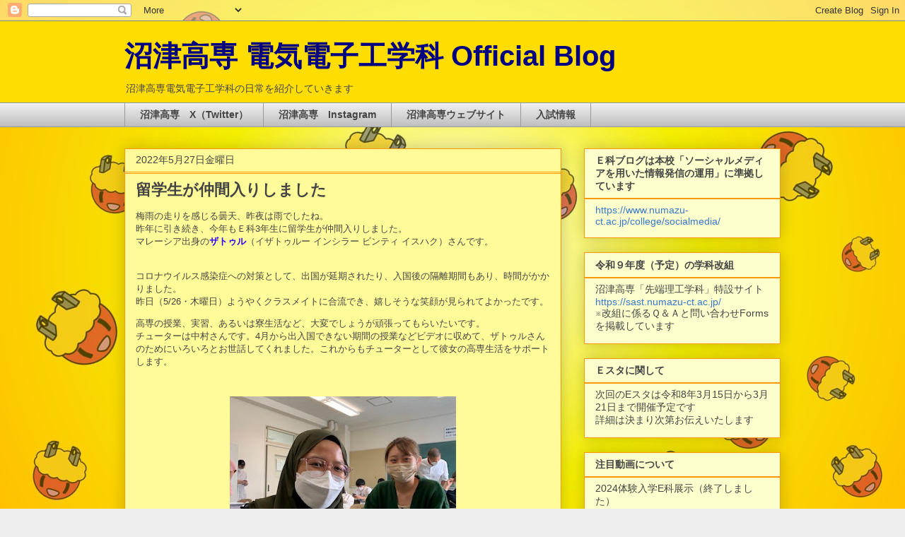

--- FILE ---
content_type: text/html; charset=UTF-8
request_url: https://blog.ee.numazu-ct.ac.jp/2022/05/blog-post_27.html
body_size: 17468
content:
<!DOCTYPE html>
<html class='v2' dir='ltr' lang='ja'>
<head>
<link href='https://www.blogger.com/static/v1/widgets/335934321-css_bundle_v2.css' rel='stylesheet' type='text/css'/>
<meta content='width=1100' name='viewport'/>
<meta content='text/html; charset=UTF-8' http-equiv='Content-Type'/>
<meta content='blogger' name='generator'/>
<link href='https://blog.ee.numazu-ct.ac.jp/favicon.ico' rel='icon' type='image/x-icon'/>
<link href='https://blog.ee.numazu-ct.ac.jp/2022/05/blog-post_27.html' rel='canonical'/>
<link rel="alternate" type="application/atom+xml" title="沼津高専 電気電子工学科 Official Blog - Atom" href="https://blog.ee.numazu-ct.ac.jp/feeds/posts/default" />
<link rel="alternate" type="application/rss+xml" title="沼津高専 電気電子工学科 Official Blog - RSS" href="https://blog.ee.numazu-ct.ac.jp/feeds/posts/default?alt=rss" />
<link rel="service.post" type="application/atom+xml" title="沼津高専 電気電子工学科 Official Blog - Atom" href="https://www.blogger.com/feeds/2844567665547335966/posts/default" />

<link rel="alternate" type="application/atom+xml" title="沼津高専 電気電子工学科 Official Blog - Atom" href="https://blog.ee.numazu-ct.ac.jp/feeds/3285632762450658302/comments/default" />
<!--Can't find substitution for tag [blog.ieCssRetrofitLinks]-->
<link href='https://blogger.googleusercontent.com/img/b/R29vZ2xl/AVvXsEiKsQETwkRVMlJqvYKI9wkgpfJw3w02m5kwsqFzyyvYmNNPG7zF71jxK8YAi8mfUxt6CPZUajjvXf71RyOFAJrmD2lobykN30t3NZXxLTI8c2kQbNgDsfPleDKHbnDRHDG8wuhFI5FkZZY6WFp8QjWPZzBNe7uBcyjFbj799dRo6sXn2OBHNDvt25kq/s320/IMG_7844.JPG' rel='image_src'/>
<meta content='https://blog.ee.numazu-ct.ac.jp/2022/05/blog-post_27.html' property='og:url'/>
<meta content='留学生が仲間入りしました' property='og:title'/>
<meta content='沼津高専電気電子工学科のブログページです。' property='og:description'/>
<meta content='https://blogger.googleusercontent.com/img/b/R29vZ2xl/AVvXsEiKsQETwkRVMlJqvYKI9wkgpfJw3w02m5kwsqFzyyvYmNNPG7zF71jxK8YAi8mfUxt6CPZUajjvXf71RyOFAJrmD2lobykN30t3NZXxLTI8c2kQbNgDsfPleDKHbnDRHDG8wuhFI5FkZZY6WFp8QjWPZzBNe7uBcyjFbj799dRo6sXn2OBHNDvt25kq/w1200-h630-p-k-no-nu/IMG_7844.JPG' property='og:image'/>
<title>沼津高専 電気電子工学科 Official Blog: 留学生が仲間入りしました</title>
<style id='page-skin-1' type='text/css'><!--
/*
-----------------------------------------------
Blogger Template Style
Name:     Awesome Inc.
Designer: Tina Chen
URL:      tinachen.org
----------------------------------------------- */
/* Content
----------------------------------------------- */
body {
font: normal normal 13px Arial, Tahoma, Helvetica, FreeSans, sans-serif;
color: #444444;
background: #eeeeee url(//4.bp.blogspot.com/-fQVJx32wBJM/WuMlgg6II9I/AAAAAAAAADo/pAzQnYVqK6cLd3RzDEktoEwEYxXhJp6RACK4BGAYYCw/s0/%25E3%2582%25B9%25E3%2583%25A9%25E3%2582%25A4%25E3%2583%25891.JPG) repeat fixed top left;
}
html body .content-outer {
min-width: 0;
max-width: 100%;
width: 100%;
}
a:link {
text-decoration: none;
color: #3778cd;
}
a:visited {
text-decoration: none;
color: #4d469c;
}
a:hover {
text-decoration: underline;
color: #3778cd;
}
.body-fauxcolumn-outer .cap-top {
position: absolute;
z-index: 1;
height: 276px;
width: 100%;
background: transparent none repeat-x scroll top left;
_background-image: none;
}
/* Columns
----------------------------------------------- */
.content-inner {
padding: 0;
}
.header-inner .section {
margin: 0 16px;
}
.tabs-inner .section {
margin: 0 16px;
}
.main-inner {
padding-top: 30px;
}
.main-inner .column-center-inner,
.main-inner .column-left-inner,
.main-inner .column-right-inner {
padding: 0 5px;
}
*+html body .main-inner .column-center-inner {
margin-top: -30px;
}
#layout .main-inner .column-center-inner {
margin-top: 0;
}
/* Header
----------------------------------------------- */
.header-outer {
margin: 0 0 0 0;
background: #ffdd00 none repeat scroll 0 0;
}
.Header h1 {
font: normal bold 40px Arial, Tahoma, Helvetica, FreeSans, sans-serif;
color: #000081;
text-shadow: 0 0 -1px #000000;
}
.Header h1 a {
color: #000081;
}
.Header .description {
font: normal normal 14px Arial, Tahoma, Helvetica, FreeSans, sans-serif;
color: #444444;
}
.header-inner .Header .titlewrapper,
.header-inner .Header .descriptionwrapper {
padding-left: 0;
padding-right: 0;
margin-bottom: 0;
}
.header-inner .Header .titlewrapper {
padding-top: 22px;
}
/* Tabs
----------------------------------------------- */
.tabs-outer {
overflow: hidden;
position: relative;
background: #eeeeee url(https://resources.blogblog.com/blogblog/data/1kt/awesomeinc/tabs_gradient_light.png) repeat scroll 0 0;
}
#layout .tabs-outer {
overflow: visible;
}
.tabs-cap-top, .tabs-cap-bottom {
position: absolute;
width: 100%;
border-top: 1px solid #999999;
}
.tabs-cap-bottom {
bottom: 0;
}
.tabs-inner .widget li a {
display: inline-block;
margin: 0;
padding: .6em 1.5em;
font: normal bold 14px Arial, Tahoma, Helvetica, FreeSans, sans-serif;
color: #444444;
border-top: 1px solid #999999;
border-bottom: 1px solid #999999;
border-left: 1px solid #999999;
height: 16px;
line-height: 16px;
}
.tabs-inner .widget li:last-child a {
border-right: 1px solid #999999;
}
.tabs-inner .widget li.selected a, .tabs-inner .widget li a:hover {
background: #666666 url(https://resources.blogblog.com/blogblog/data/1kt/awesomeinc/tabs_gradient_light.png) repeat-x scroll 0 -100px;
color: #ffffff;
}
/* Headings
----------------------------------------------- */
h2 {
font: normal bold 14px Arial, Tahoma, Helvetica, FreeSans, sans-serif;
color: #444444;
}
/* Widgets
----------------------------------------------- */
.main-inner .section {
margin: 0 27px;
padding: 0;
}
.main-inner .column-left-outer,
.main-inner .column-right-outer {
margin-top: 0;
}
#layout .main-inner .column-left-outer,
#layout .main-inner .column-right-outer {
margin-top: 0;
}
.main-inner .column-left-inner,
.main-inner .column-right-inner {
background: transparent none repeat 0 0;
-moz-box-shadow: 0 0 0 rgba(0, 0, 0, .2);
-webkit-box-shadow: 0 0 0 rgba(0, 0, 0, .2);
-goog-ms-box-shadow: 0 0 0 rgba(0, 0, 0, .2);
box-shadow: 0 0 0 rgba(0, 0, 0, .2);
-moz-border-radius: 0;
-webkit-border-radius: 0;
-goog-ms-border-radius: 0;
border-radius: 0;
}
#layout .main-inner .column-left-inner,
#layout .main-inner .column-right-inner {
margin-top: 0;
}
.sidebar .widget {
font: normal normal 14px Arial, Tahoma, Helvetica, FreeSans, sans-serif;
color: #444444;
}
.sidebar .widget a:link {
color: #3778cd;
}
.sidebar .widget a:visited {
color: #4d469c;
}
.sidebar .widget a:hover {
color: #3778cd;
}
.sidebar .widget h2 {
text-shadow: 0 0 -1px #000000;
}
.main-inner .widget {
background-color: #fdffcc;
border: 1px solid #ff9900;
padding: 0 15px 15px;
margin: 20px -16px;
-moz-box-shadow: 0 0 20px rgba(0, 0, 0, .2);
-webkit-box-shadow: 0 0 20px rgba(0, 0, 0, .2);
-goog-ms-box-shadow: 0 0 20px rgba(0, 0, 0, .2);
box-shadow: 0 0 20px rgba(0, 0, 0, .2);
-moz-border-radius: 0;
-webkit-border-radius: 0;
-goog-ms-border-radius: 0;
border-radius: 0;
}
.main-inner .widget h2 {
margin: 0 -15px;
padding: .6em 15px .5em;
border-bottom: 1px solid #ff9900;
}
.footer-inner .widget h2 {
padding: 0 0 .4em;
border-bottom: 1px solid #ff9900;
}
.main-inner .widget h2 + div, .footer-inner .widget h2 + div {
border-top: 1px solid #ff9900;
padding-top: 8px;
}
.main-inner .widget .widget-content {
margin: 0 -15px;
padding: 7px 15px 0;
}
.main-inner .widget ul, .main-inner .widget #ArchiveList ul.flat {
margin: -8px -15px 0;
padding: 0;
list-style: none;
}
.main-inner .widget #ArchiveList {
margin: -8px 0 0;
}
.main-inner .widget ul li, .main-inner .widget #ArchiveList ul.flat li {
padding: .5em 15px;
text-indent: 0;
color: #666666;
border-top: 1px solid #ff9900;
border-bottom: 1px solid #ff9900;
}
.main-inner .widget #ArchiveList ul li {
padding-top: .25em;
padding-bottom: .25em;
}
.main-inner .widget ul li:first-child, .main-inner .widget #ArchiveList ul.flat li:first-child {
border-top: none;
}
.main-inner .widget ul li:last-child, .main-inner .widget #ArchiveList ul.flat li:last-child {
border-bottom: none;
}
.post-body {
position: relative;
}
.main-inner .widget .post-body ul {
padding: 0 2.5em;
margin: .5em 0;
list-style: disc;
}
.main-inner .widget .post-body ul li {
padding: 0.25em 0;
margin-bottom: .25em;
color: #444444;
border: none;
}
.footer-inner .widget ul {
padding: 0;
list-style: none;
}
.widget .zippy {
color: #666666;
}
/* Posts
----------------------------------------------- */
body .main-inner .Blog {
padding: 0;
margin-bottom: 1em;
background-color: transparent;
border: none;
-moz-box-shadow: 0 0 0 rgba(0, 0, 0, 0);
-webkit-box-shadow: 0 0 0 rgba(0, 0, 0, 0);
-goog-ms-box-shadow: 0 0 0 rgba(0, 0, 0, 0);
box-shadow: 0 0 0 rgba(0, 0, 0, 0);
}
.main-inner .section:last-child .Blog:last-child {
padding: 0;
margin-bottom: 1em;
}
.main-inner .widget h2.date-header {
margin: 0 -15px 1px;
padding: 0 0 0 0;
font: normal normal 14px Arial, Tahoma, Helvetica, FreeSans, sans-serif;
color: #444444;
background: transparent none no-repeat scroll top left;
border-top: 0 solid #eeeeee;
border-bottom: 1px solid #ff9900;
-moz-border-radius-topleft: 0;
-moz-border-radius-topright: 0;
-webkit-border-top-left-radius: 0;
-webkit-border-top-right-radius: 0;
border-top-left-radius: 0;
border-top-right-radius: 0;
position: static;
bottom: 100%;
right: 15px;
text-shadow: 0 0 -1px #000000;
}
.main-inner .widget h2.date-header span {
font: normal normal 14px Arial, Tahoma, Helvetica, FreeSans, sans-serif;
display: block;
padding: .5em 15px;
border-left: 0 solid #eeeeee;
border-right: 0 solid #eeeeee;
}
.date-outer {
position: relative;
margin: 30px 0 20px;
padding: 0 15px;
background-color: #fffb99;
border: 1px solid #ff9900;
-moz-box-shadow: 0 0 20px rgba(0, 0, 0, .2);
-webkit-box-shadow: 0 0 20px rgba(0, 0, 0, .2);
-goog-ms-box-shadow: 0 0 20px rgba(0, 0, 0, .2);
box-shadow: 0 0 20px rgba(0, 0, 0, .2);
-moz-border-radius: 0;
-webkit-border-radius: 0;
-goog-ms-border-radius: 0;
border-radius: 0;
}
.date-outer:first-child {
margin-top: 0;
}
.date-outer:last-child {
margin-bottom: 20px;
-moz-border-radius-bottomleft: 0;
-moz-border-radius-bottomright: 0;
-webkit-border-bottom-left-radius: 0;
-webkit-border-bottom-right-radius: 0;
-goog-ms-border-bottom-left-radius: 0;
-goog-ms-border-bottom-right-radius: 0;
border-bottom-left-radius: 0;
border-bottom-right-radius: 0;
}
.date-posts {
margin: 0 -15px;
padding: 0 15px;
clear: both;
}
.post-outer, .inline-ad {
border-top: 1px solid #ff9900;
margin: 0 -15px;
padding: 15px 15px;
}
.post-outer {
padding-bottom: 10px;
}
.post-outer:first-child {
padding-top: 0;
border-top: none;
}
.post-outer:last-child, .inline-ad:last-child {
border-bottom: none;
}
.post-body {
position: relative;
}
.post-body img {
padding: 8px;
background: rgba(0, 0, 0, 0);
border: 1px solid rgba(0, 0, 0, 0);
-moz-box-shadow: 0 0 0 rgba(0, 0, 0, .2);
-webkit-box-shadow: 0 0 0 rgba(0, 0, 0, .2);
box-shadow: 0 0 0 rgba(0, 0, 0, .2);
-moz-border-radius: 0;
-webkit-border-radius: 0;
border-radius: 0;
}
h3.post-title, h4 {
font: normal bold 22px Arial, Tahoma, Helvetica, FreeSans, sans-serif;
color: #444444;
}
h3.post-title a {
font: normal bold 22px Arial, Tahoma, Helvetica, FreeSans, sans-serif;
color: #444444;
}
h3.post-title a:hover {
color: #3778cd;
text-decoration: underline;
}
.post-header {
margin: 0 0 1em;
}
.post-body {
line-height: 1.4;
}
.post-outer h2 {
color: #444444;
}
.post-footer {
margin: 1.5em 0 0;
}
#blog-pager {
padding: 15px;
font-size: 120%;
background-color: #ffffff;
border: 1px solid #ff9900;
-moz-box-shadow: 0 0 20px rgba(0, 0, 0, .2);
-webkit-box-shadow: 0 0 20px rgba(0, 0, 0, .2);
-goog-ms-box-shadow: 0 0 20px rgba(0, 0, 0, .2);
box-shadow: 0 0 20px rgba(0, 0, 0, .2);
-moz-border-radius: 0;
-webkit-border-radius: 0;
-goog-ms-border-radius: 0;
border-radius: 0;
-moz-border-radius-topleft: 0;
-moz-border-radius-topright: 0;
-webkit-border-top-left-radius: 0;
-webkit-border-top-right-radius: 0;
-goog-ms-border-top-left-radius: 0;
-goog-ms-border-top-right-radius: 0;
border-top-left-radius: 0;
border-top-right-radius-topright: 0;
margin-top: 1em;
}
.blog-feeds, .post-feeds {
margin: 1em 0;
text-align: center;
color: #444444;
}
.blog-feeds a, .post-feeds a {
color: #3778cd;
}
.blog-feeds a:visited, .post-feeds a:visited {
color: #4d469c;
}
.blog-feeds a:hover, .post-feeds a:hover {
color: #3778cd;
}
.post-outer .comments {
margin-top: 2em;
}
/* Comments
----------------------------------------------- */
.comments .comments-content .icon.blog-author {
background-repeat: no-repeat;
background-image: url([data-uri]);
}
.comments .comments-content .loadmore a {
border-top: 1px solid #999999;
border-bottom: 1px solid #999999;
}
.comments .continue {
border-top: 2px solid #999999;
}
/* Footer
----------------------------------------------- */
.footer-outer {
margin: -20px 0 -1px;
padding: 20px 0 0;
color: #999999;
overflow: hidden;
}
.footer-fauxborder-left {
border-top: 1px solid #ff9900;
background: #ffdd06 none repeat scroll 0 0;
-moz-box-shadow: 0 0 20px rgba(0, 0, 0, .2);
-webkit-box-shadow: 0 0 20px rgba(0, 0, 0, .2);
-goog-ms-box-shadow: 0 0 20px rgba(0, 0, 0, .2);
box-shadow: 0 0 20px rgba(0, 0, 0, .2);
margin: 0 -20px;
}
/* Mobile
----------------------------------------------- */
body.mobile {
background-size: auto;
}
.mobile .body-fauxcolumn-outer {
background: transparent none repeat scroll top left;
}
*+html body.mobile .main-inner .column-center-inner {
margin-top: 0;
}
.mobile .main-inner .widget {
padding: 0 0 15px;
}
.mobile .main-inner .widget h2 + div,
.mobile .footer-inner .widget h2 + div {
border-top: none;
padding-top: 0;
}
.mobile .footer-inner .widget h2 {
padding: 0.5em 0;
border-bottom: none;
}
.mobile .main-inner .widget .widget-content {
margin: 0;
padding: 7px 0 0;
}
.mobile .main-inner .widget ul,
.mobile .main-inner .widget #ArchiveList ul.flat {
margin: 0 -15px 0;
}
.mobile .main-inner .widget h2.date-header {
right: 0;
}
.mobile .date-header span {
padding: 0.4em 0;
}
.mobile .date-outer:first-child {
margin-bottom: 0;
border: 1px solid #ff9900;
-moz-border-radius-topleft: 0;
-moz-border-radius-topright: 0;
-webkit-border-top-left-radius: 0;
-webkit-border-top-right-radius: 0;
-goog-ms-border-top-left-radius: 0;
-goog-ms-border-top-right-radius: 0;
border-top-left-radius: 0;
border-top-right-radius: 0;
}
.mobile .date-outer {
border-color: #ff9900;
border-width: 0 1px 1px;
}
.mobile .date-outer:last-child {
margin-bottom: 0;
}
.mobile .main-inner {
padding: 0;
}
.mobile .header-inner .section {
margin: 0;
}
.mobile .post-outer, .mobile .inline-ad {
padding: 5px 0;
}
.mobile .tabs-inner .section {
margin: 0 10px;
}
.mobile .main-inner .widget h2 {
margin: 0;
padding: 0;
}
.mobile .main-inner .widget h2.date-header span {
padding: 0;
}
.mobile .main-inner .widget .widget-content {
margin: 0;
padding: 7px 0 0;
}
.mobile #blog-pager {
border: 1px solid transparent;
background: #ffdd06 none repeat scroll 0 0;
}
.mobile .main-inner .column-left-inner,
.mobile .main-inner .column-right-inner {
background: transparent none repeat 0 0;
-moz-box-shadow: none;
-webkit-box-shadow: none;
-goog-ms-box-shadow: none;
box-shadow: none;
}
.mobile .date-posts {
margin: 0;
padding: 0;
}
.mobile .footer-fauxborder-left {
margin: 0;
border-top: inherit;
}
.mobile .main-inner .section:last-child .Blog:last-child {
margin-bottom: 0;
}
.mobile-index-contents {
color: #444444;
}
.mobile .mobile-link-button {
background: #3778cd url(https://resources.blogblog.com/blogblog/data/1kt/awesomeinc/tabs_gradient_light.png) repeat scroll 0 0;
}
.mobile-link-button a:link, .mobile-link-button a:visited {
color: #ffffff;
}
.mobile .tabs-inner .PageList .widget-content {
background: transparent;
border-top: 1px solid;
border-color: #999999;
color: #444444;
}
.mobile .tabs-inner .PageList .widget-content .pagelist-arrow {
border-left: 1px solid #999999;
}

--></style>
<style id='template-skin-1' type='text/css'><!--
body {
min-width: 960px;
}
.content-outer, .content-fauxcolumn-outer, .region-inner {
min-width: 960px;
max-width: 960px;
_width: 960px;
}
.main-inner .columns {
padding-left: 0;
padding-right: 310px;
}
.main-inner .fauxcolumn-center-outer {
left: 0;
right: 310px;
/* IE6 does not respect left and right together */
_width: expression(this.parentNode.offsetWidth -
parseInt("0") -
parseInt("310px") + 'px');
}
.main-inner .fauxcolumn-left-outer {
width: 0;
}
.main-inner .fauxcolumn-right-outer {
width: 310px;
}
.main-inner .column-left-outer {
width: 0;
right: 100%;
margin-left: -0;
}
.main-inner .column-right-outer {
width: 310px;
margin-right: -310px;
}
#layout {
min-width: 0;
}
#layout .content-outer {
min-width: 0;
width: 800px;
}
#layout .region-inner {
min-width: 0;
width: auto;
}
body#layout div.add_widget {
padding: 8px;
}
body#layout div.add_widget a {
margin-left: 32px;
}
--></style>
<style>
    body {background-image:url(\/\/4.bp.blogspot.com\/-fQVJx32wBJM\/WuMlgg6II9I\/AAAAAAAAADo\/pAzQnYVqK6cLd3RzDEktoEwEYxXhJp6RACK4BGAYYCw\/s0\/%25E3%2582%25B9%25E3%2583%25A9%25E3%2582%25A4%25E3%2583%25891.JPG);}
    
@media (max-width: 200px) { body {background-image:url(\/\/4.bp.blogspot.com\/-fQVJx32wBJM\/WuMlgg6II9I\/AAAAAAAAADo\/pAzQnYVqK6cLd3RzDEktoEwEYxXhJp6RACK4BGAYYCw\/w200\/%25E3%2582%25B9%25E3%2583%25A9%25E3%2582%25A4%25E3%2583%25891.JPG);}}
@media (max-width: 400px) and (min-width: 201px) { body {background-image:url(\/\/4.bp.blogspot.com\/-fQVJx32wBJM\/WuMlgg6II9I\/AAAAAAAAADo\/pAzQnYVqK6cLd3RzDEktoEwEYxXhJp6RACK4BGAYYCw\/w400\/%25E3%2582%25B9%25E3%2583%25A9%25E3%2582%25A4%25E3%2583%25891.JPG);}}
@media (max-width: 800px) and (min-width: 401px) { body {background-image:url(\/\/4.bp.blogspot.com\/-fQVJx32wBJM\/WuMlgg6II9I\/AAAAAAAAADo\/pAzQnYVqK6cLd3RzDEktoEwEYxXhJp6RACK4BGAYYCw\/w800\/%25E3%2582%25B9%25E3%2583%25A9%25E3%2582%25A4%25E3%2583%25891.JPG);}}
@media (max-width: 1200px) and (min-width: 801px) { body {background-image:url(\/\/4.bp.blogspot.com\/-fQVJx32wBJM\/WuMlgg6II9I\/AAAAAAAAADo\/pAzQnYVqK6cLd3RzDEktoEwEYxXhJp6RACK4BGAYYCw\/w1200\/%25E3%2582%25B9%25E3%2583%25A9%25E3%2582%25A4%25E3%2583%25891.JPG);}}
/* Last tag covers anything over one higher than the previous max-size cap. */
@media (min-width: 1201px) { body {background-image:url(\/\/4.bp.blogspot.com\/-fQVJx32wBJM\/WuMlgg6II9I\/AAAAAAAAADo\/pAzQnYVqK6cLd3RzDEktoEwEYxXhJp6RACK4BGAYYCw\/w1600\/%25E3%2582%25B9%25E3%2583%25A9%25E3%2582%25A4%25E3%2583%25891.JPG);}}
  </style>
<script type='text/javascript'>
        (function(i,s,o,g,r,a,m){i['GoogleAnalyticsObject']=r;i[r]=i[r]||function(){
        (i[r].q=i[r].q||[]).push(arguments)},i[r].l=1*new Date();a=s.createElement(o),
        m=s.getElementsByTagName(o)[0];a.async=1;a.src=g;m.parentNode.insertBefore(a,m)
        })(window,document,'script','https://www.google-analytics.com/analytics.js','ga');
        ga('create', 'UA-119045548-1', 'auto', 'blogger');
        ga('blogger.send', 'pageview');
      </script>
<link href='https://www.blogger.com/dyn-css/authorization.css?targetBlogID=2844567665547335966&amp;zx=bcb06263-655e-4b04-a811-950365a3ca64' media='none' onload='if(media!=&#39;all&#39;)media=&#39;all&#39;' rel='stylesheet'/><noscript><link href='https://www.blogger.com/dyn-css/authorization.css?targetBlogID=2844567665547335966&amp;zx=bcb06263-655e-4b04-a811-950365a3ca64' rel='stylesheet'/></noscript>
<meta name='google-adsense-platform-account' content='ca-host-pub-1556223355139109'/>
<meta name='google-adsense-platform-domain' content='blogspot.com'/>

</head>
<body class='loading variant-light'>
<div class='navbar section' id='navbar' name='Navbar'><div class='widget Navbar' data-version='1' id='Navbar1'><script type="text/javascript">
    function setAttributeOnload(object, attribute, val) {
      if(window.addEventListener) {
        window.addEventListener('load',
          function(){ object[attribute] = val; }, false);
      } else {
        window.attachEvent('onload', function(){ object[attribute] = val; });
      }
    }
  </script>
<div id="navbar-iframe-container"></div>
<script type="text/javascript" src="https://apis.google.com/js/platform.js"></script>
<script type="text/javascript">
      gapi.load("gapi.iframes:gapi.iframes.style.bubble", function() {
        if (gapi.iframes && gapi.iframes.getContext) {
          gapi.iframes.getContext().openChild({
              url: 'https://www.blogger.com/navbar/2844567665547335966?po\x3d3285632762450658302\x26origin\x3dhttps://blog.ee.numazu-ct.ac.jp',
              where: document.getElementById("navbar-iframe-container"),
              id: "navbar-iframe"
          });
        }
      });
    </script><script type="text/javascript">
(function() {
var script = document.createElement('script');
script.type = 'text/javascript';
script.src = '//pagead2.googlesyndication.com/pagead/js/google_top_exp.js';
var head = document.getElementsByTagName('head')[0];
if (head) {
head.appendChild(script);
}})();
</script>
</div></div>
<div class='body-fauxcolumns'>
<div class='fauxcolumn-outer body-fauxcolumn-outer'>
<div class='cap-top'>
<div class='cap-left'></div>
<div class='cap-right'></div>
</div>
<div class='fauxborder-left'>
<div class='fauxborder-right'></div>
<div class='fauxcolumn-inner'>
</div>
</div>
<div class='cap-bottom'>
<div class='cap-left'></div>
<div class='cap-right'></div>
</div>
</div>
</div>
<div class='content'>
<div class='content-fauxcolumns'>
<div class='fauxcolumn-outer content-fauxcolumn-outer'>
<div class='cap-top'>
<div class='cap-left'></div>
<div class='cap-right'></div>
</div>
<div class='fauxborder-left'>
<div class='fauxborder-right'></div>
<div class='fauxcolumn-inner'>
</div>
</div>
<div class='cap-bottom'>
<div class='cap-left'></div>
<div class='cap-right'></div>
</div>
</div>
</div>
<div class='content-outer'>
<div class='content-cap-top cap-top'>
<div class='cap-left'></div>
<div class='cap-right'></div>
</div>
<div class='fauxborder-left content-fauxborder-left'>
<div class='fauxborder-right content-fauxborder-right'></div>
<div class='content-inner'>
<header>
<div class='header-outer'>
<div class='header-cap-top cap-top'>
<div class='cap-left'></div>
<div class='cap-right'></div>
</div>
<div class='fauxborder-left header-fauxborder-left'>
<div class='fauxborder-right header-fauxborder-right'></div>
<div class='region-inner header-inner'>
<div class='header section' id='header' name='ヘッダー'><div class='widget Header' data-version='1' id='Header1'>
<div id='header-inner'>
<div class='titlewrapper'>
<h1 class='title'>
<a href='https://blog.ee.numazu-ct.ac.jp/'>
沼津高専 電気電子工学科 Official Blog
</a>
</h1>
</div>
<div class='descriptionwrapper'>
<p class='description'><span>沼津高専電気電子工学科の日常を紹介していきます</span></p>
</div>
</div>
</div></div>
</div>
</div>
<div class='header-cap-bottom cap-bottom'>
<div class='cap-left'></div>
<div class='cap-right'></div>
</div>
</div>
</header>
<div class='tabs-outer'>
<div class='tabs-cap-top cap-top'>
<div class='cap-left'></div>
<div class='cap-right'></div>
</div>
<div class='fauxborder-left tabs-fauxborder-left'>
<div class='fauxborder-right tabs-fauxborder-right'></div>
<div class='region-inner tabs-inner'>
<div class='tabs section' id='crosscol' name='Cross-Column'><div class='widget LinkList' data-version='1' id='LinkList2'>
<h2>沼津高専&#12288;公式</h2>
<div class='widget-content'>
<ul>
<li><a href='https://x.com/NIT_NumazuKOSEN'>沼津高専&#12288;X&#65288;Twitter&#65289;</a></li>
<li><a href='https://www.instagram.com/nit_numazukosen/'>沼津高専&#12288;Instagram</a></li>
<li><a href='https://www.numazu-ct.ac.jp/'>沼津高専ウェブサイト</a></li>
<li><a href='https://www.numazu-ct.ac.jp/admission/exam/'>入試情報</a></li>
</ul>
<div class='clear'></div>
</div>
</div></div>
<div class='tabs no-items section' id='crosscol-overflow' name='Cross-Column 2'></div>
</div>
</div>
<div class='tabs-cap-bottom cap-bottom'>
<div class='cap-left'></div>
<div class='cap-right'></div>
</div>
</div>
<div class='main-outer'>
<div class='main-cap-top cap-top'>
<div class='cap-left'></div>
<div class='cap-right'></div>
</div>
<div class='fauxborder-left main-fauxborder-left'>
<div class='fauxborder-right main-fauxborder-right'></div>
<div class='region-inner main-inner'>
<div class='columns fauxcolumns'>
<div class='fauxcolumn-outer fauxcolumn-center-outer'>
<div class='cap-top'>
<div class='cap-left'></div>
<div class='cap-right'></div>
</div>
<div class='fauxborder-left'>
<div class='fauxborder-right'></div>
<div class='fauxcolumn-inner'>
</div>
</div>
<div class='cap-bottom'>
<div class='cap-left'></div>
<div class='cap-right'></div>
</div>
</div>
<div class='fauxcolumn-outer fauxcolumn-left-outer'>
<div class='cap-top'>
<div class='cap-left'></div>
<div class='cap-right'></div>
</div>
<div class='fauxborder-left'>
<div class='fauxborder-right'></div>
<div class='fauxcolumn-inner'>
</div>
</div>
<div class='cap-bottom'>
<div class='cap-left'></div>
<div class='cap-right'></div>
</div>
</div>
<div class='fauxcolumn-outer fauxcolumn-right-outer'>
<div class='cap-top'>
<div class='cap-left'></div>
<div class='cap-right'></div>
</div>
<div class='fauxborder-left'>
<div class='fauxborder-right'></div>
<div class='fauxcolumn-inner'>
</div>
</div>
<div class='cap-bottom'>
<div class='cap-left'></div>
<div class='cap-right'></div>
</div>
</div>
<!-- corrects IE6 width calculation -->
<div class='columns-inner'>
<div class='column-center-outer'>
<div class='column-center-inner'>
<div class='main section' id='main' name='メイン'><div class='widget Blog' data-version='1' id='Blog1'>
<div class='blog-posts hfeed'>

          <div class="date-outer">
        
<h2 class='date-header'><span>2022年5月27日金曜日</span></h2>

          <div class="date-posts">
        
<div class='post-outer'>
<div class='post hentry uncustomized-post-template' itemprop='blogPost' itemscope='itemscope' itemtype='http://schema.org/BlogPosting'>
<meta content='https://blogger.googleusercontent.com/img/b/R29vZ2xl/AVvXsEiKsQETwkRVMlJqvYKI9wkgpfJw3w02m5kwsqFzyyvYmNNPG7zF71jxK8YAi8mfUxt6CPZUajjvXf71RyOFAJrmD2lobykN30t3NZXxLTI8c2kQbNgDsfPleDKHbnDRHDG8wuhFI5FkZZY6WFp8QjWPZzBNe7uBcyjFbj799dRo6sXn2OBHNDvt25kq/s320/IMG_7844.JPG' itemprop='image_url'/>
<meta content='2844567665547335966' itemprop='blogId'/>
<meta content='3285632762450658302' itemprop='postId'/>
<a name='3285632762450658302'></a>
<h3 class='post-title entry-title' itemprop='name'>
留学生が仲間入りしました
</h3>
<div class='post-header'>
<div class='post-header-line-1'></div>
</div>
<div class='post-body entry-content' id='post-body-3285632762450658302' itemprop='description articleBody'>
<p>梅雨の走りを感じる曇天&#12289;昨夜は雨でしたね&#12290;<br />昨年に引き続き&#12289;今年もＥ科3年生に留学生が仲間入りしました&#12290;<br />マレーシア出身の<span style="color: #2b00fe;"><b>ザトゥル</b></span>&#65288;イザトゥルー インシラー ビンティ イスハク&#65289;さんです&#12290;<br /><br /></p><p>コロナウイルス感染症への対策として&#12289;出国が延期されたり&#12289;入国後の隔離期間もあり&#12289;時間がかかりました&#12290;<br />昨日&#65288;5/26&#12539;木曜日&#65289;ようやくクラスメイトに合流でき&#12289;嬉しそうな笑顔が見られてよかったです&#12290;</p><p>高専の授業&#12289;実習&#12289;あるいは寮生活など&#12289;大変でしょうが頑張ってもらいたいです&#12290;<br />チューターは中村さんです&#12290;4月から出入国できない期間の授業などビデオに収めて&#12289;ザトゥルさんのためにいろいろとお世話してくれました&#12290;これからもチューターとして彼女の高専生活をサポートします&#12290;<br /><br /></p><div class="separator" style="clear: both; text-align: center;"><a href="https://blogger.googleusercontent.com/img/b/R29vZ2xl/AVvXsEiKsQETwkRVMlJqvYKI9wkgpfJw3w02m5kwsqFzyyvYmNNPG7zF71jxK8YAi8mfUxt6CPZUajjvXf71RyOFAJrmD2lobykN30t3NZXxLTI8c2kQbNgDsfPleDKHbnDRHDG8wuhFI5FkZZY6WFp8QjWPZzBNe7uBcyjFbj799dRo6sXn2OBHNDvt25kq/s400/IMG_7844.JPG" imageanchor="1" style="margin-left: 1em; margin-right: 1em;"><img border="0" data-original-height="300" data-original-width="400" height="240" src="https://blogger.googleusercontent.com/img/b/R29vZ2xl/AVvXsEiKsQETwkRVMlJqvYKI9wkgpfJw3w02m5kwsqFzyyvYmNNPG7zF71jxK8YAi8mfUxt6CPZUajjvXf71RyOFAJrmD2lobykN30t3NZXxLTI8c2kQbNgDsfPleDKHbnDRHDG8wuhFI5FkZZY6WFp8QjWPZzBNe7uBcyjFbj799dRo6sXn2OBHNDvt25kq/s320/IMG_7844.JPG" width="320" /></a></div><div class="separator" style="clear: both; text-align: center;">ザトゥルさんと中村さん</div><div class="separator" style="clear: both; text-align: center;"><br /></div><div class="separator" style="clear: both; text-align: center;"><a href="https://blogger.googleusercontent.com/img/b/R29vZ2xl/AVvXsEi65eKG7dZXU2iFtPcaXDUAXxxFNW3QpwW8bqutjHt_vu-62A1CgsLOMPn9Ec4BkrZNdP64bYw-U8RO4YhVrgzxRpi6TuZO1z7HeDjJTNHIwOsxF1QOXMHRiBnNhfj9kJaFMsb1mChAi3VNCZYSMjInyvFJjzLX95TUM6Fdz0eSnZUkc9BHQkiuwrzv/s512/unnamed.jpg" imageanchor="1" style="margin-left: 1em; margin-right: 1em;"><img border="0" data-original-height="288" data-original-width="512" height="180" src="https://blogger.googleusercontent.com/img/b/R29vZ2xl/AVvXsEi65eKG7dZXU2iFtPcaXDUAXxxFNW3QpwW8bqutjHt_vu-62A1CgsLOMPn9Ec4BkrZNdP64bYw-U8RO4YhVrgzxRpi6TuZO1z7HeDjJTNHIwOsxF1QOXMHRiBnNhfj9kJaFMsb1mChAi3VNCZYSMjInyvFJjzLX95TUM6Fdz0eSnZUkc9BHQkiuwrzv/s320/unnamed.jpg" width="320" /></a></div><div class="separator" style="clear: both; text-align: center;">リラックス<br /><div style="text-align: left;"><br /></div><div class="separator" style="clear: both; text-align: center;"><a href="https://blogger.googleusercontent.com/img/b/R29vZ2xl/AVvXsEiyRWEtnbLTCD6JLMW3VPBGJGkd9a-v7KrSFylPSAEzblPiM3HTNFgs_pUyJDEEoWDQughggob0zyopog-KW7Vt-Osme6jX7tIZVjidg1aaK_0kP-v2ndQUyWUeQpjU_39C78SIctasrLV3FMonUz84Ay1ccDjP3PDwAPQopIV09yqHHXi79re_yFDL/s512/unnamed%20(1).jpeg" imageanchor="1" style="margin-left: 1em; margin-right: 1em;"><img border="0" data-original-height="288" data-original-width="512" height="180" src="https://blogger.googleusercontent.com/img/b/R29vZ2xl/AVvXsEiyRWEtnbLTCD6JLMW3VPBGJGkd9a-v7KrSFylPSAEzblPiM3HTNFgs_pUyJDEEoWDQughggob0zyopog-KW7Vt-Osme6jX7tIZVjidg1aaK_0kP-v2ndQUyWUeQpjU_39C78SIctasrLV3FMonUz84Ay1ccDjP3PDwAPQopIV09yqHHXi79re_yFDL/s320/unnamed%20(1).jpeg" width="320" /></a></div><div class="separator" style="clear: both; text-align: center;">昼休み</div><br /><div class="separator" style="clear: both; text-align: center;"><a href="https://blogger.googleusercontent.com/img/b/R29vZ2xl/AVvXsEg-qfEczt8--yQdtj2fEzW0q1ccbAWEVCbLMsyFZ4CcT1wbORoDlnNI-FAzC9MPItDmPAyQ6rqIJUqFbYoEkDVJUtT3PQwadTozscGesLXw55xrFdFMOTeacbD-2oz1_7iBkhF0I7zinCYUtBFfHeBhOj1F1ho0tpdWfXppzXBHkVOQnutXMtBUpGy-/s512/unnamed%20(2).jpeg" imageanchor="1" style="margin-left: 1em; margin-right: 1em;"><img border="0" data-original-height="288" data-original-width="512" height="180" src="https://blogger.googleusercontent.com/img/b/R29vZ2xl/AVvXsEg-qfEczt8--yQdtj2fEzW0q1ccbAWEVCbLMsyFZ4CcT1wbORoDlnNI-FAzC9MPItDmPAyQ6rqIJUqFbYoEkDVJUtT3PQwadTozscGesLXw55xrFdFMOTeacbD-2oz1_7iBkhF0I7zinCYUtBFfHeBhOj1F1ho0tpdWfXppzXBHkVOQnutXMtBUpGy-/s320/unnamed%20(2).jpeg" width="320" /></a></div><div class="separator" style="clear: both; text-align: center;">コンピュータ演習室で授業中&#65288;左端&#65289;</div><br /><div style="text-align: center;"><br /></div></div><br /><div class="separator" style="clear: both; text-align: center;"><br /></div><br />
<div style='clear: both;'></div>
</div>
<div class='post-footer'>
<div class='post-footer-line post-footer-line-1'>
<span class='post-author vcard'>
By
<span class='fn' itemprop='author' itemscope='itemscope' itemtype='http://schema.org/Person'>
<meta content='https://www.blogger.com/profile/12869868766462971219' itemprop='url'/>
<a class='g-profile' href='https://www.blogger.com/profile/12869868766462971219' rel='author' title='author profile'>
<span itemprop='name'>Ｅスタ主宰&#12539;野毛悟</span>
</a>
</span>
</span>
<span class='post-timestamp'>
at
<meta content='https://blog.ee.numazu-ct.ac.jp/2022/05/blog-post_27.html' itemprop='url'/>
<a class='timestamp-link' href='https://blog.ee.numazu-ct.ac.jp/2022/05/blog-post_27.html' rel='bookmark' title='permanent link'><abbr class='published' itemprop='datePublished' title='2022-05-27T11:45:00+09:00'>5/27/2022 11:45:00 午前</abbr></a>
</span>
<span class='post-comment-link'>
</span>
<span class='post-icons'>
<span class='item-action'>
<a href='https://www.blogger.com/email-post/2844567665547335966/3285632762450658302' title='メール投稿'>
<img alt='' class='icon-action' height='13' src='https://resources.blogblog.com/img/icon18_email.gif' width='18'/>
</a>
</span>
</span>
<div class='post-share-buttons goog-inline-block'>
<a class='goog-inline-block share-button sb-email' href='https://www.blogger.com/share-post.g?blogID=2844567665547335966&postID=3285632762450658302&target=email' target='_blank' title='メールで送信'><span class='share-button-link-text'>メールで送信</span></a><a class='goog-inline-block share-button sb-blog' href='https://www.blogger.com/share-post.g?blogID=2844567665547335966&postID=3285632762450658302&target=blog' onclick='window.open(this.href, "_blank", "height=270,width=475"); return false;' target='_blank' title='BlogThis!'><span class='share-button-link-text'>BlogThis!</span></a><a class='goog-inline-block share-button sb-twitter' href='https://www.blogger.com/share-post.g?blogID=2844567665547335966&postID=3285632762450658302&target=twitter' target='_blank' title='X で共有'><span class='share-button-link-text'>X で共有</span></a><a class='goog-inline-block share-button sb-facebook' href='https://www.blogger.com/share-post.g?blogID=2844567665547335966&postID=3285632762450658302&target=facebook' onclick='window.open(this.href, "_blank", "height=430,width=640"); return false;' target='_blank' title='Facebook で共有する'><span class='share-button-link-text'>Facebook で共有する</span></a><a class='goog-inline-block share-button sb-pinterest' href='https://www.blogger.com/share-post.g?blogID=2844567665547335966&postID=3285632762450658302&target=pinterest' target='_blank' title='Pinterest に共有'><span class='share-button-link-text'>Pinterest に共有</span></a>
</div>
</div>
<div class='post-footer-line post-footer-line-2'>
<span class='post-labels'>
Labels:
<a href='https://blog.ee.numazu-ct.ac.jp/search/label/E3' rel='tag'>E3</a>,
<a href='https://blog.ee.numazu-ct.ac.jp/search/label/%E3%81%8A%E7%9F%A5%E3%82%89%E3%81%9B' rel='tag'>お知らせ</a>,
<a href='https://blog.ee.numazu-ct.ac.jp/search/label/%E5%A0%B1%E5%91%8A' rel='tag'>報告</a>
</span>
</div>
<div class='post-footer-line post-footer-line-3'>
<span class='post-location'>
</span>
</div>
</div>
</div>
<div class='comments' id='comments'>
<a name='comments'></a>
<h4>0 件のコメント:</h4>
<div id='Blog1_comments-block-wrapper'>
<dl class='avatar-comment-indent' id='comments-block'>
</dl>
</div>
<p class='comment-footer'>
<div class='comment-form'>
<a name='comment-form'></a>
<h4 id='comment-post-message'>コメントを投稿</h4>
<p>
</p>
<a href='https://www.blogger.com/comment/frame/2844567665547335966?po=3285632762450658302&hl=ja&saa=85391&origin=https://blog.ee.numazu-ct.ac.jp' id='comment-editor-src'></a>
<iframe allowtransparency='true' class='blogger-iframe-colorize blogger-comment-from-post' frameborder='0' height='410px' id='comment-editor' name='comment-editor' src='' width='100%'></iframe>
<script src='https://www.blogger.com/static/v1/jsbin/2830521187-comment_from_post_iframe.js' type='text/javascript'></script>
<script type='text/javascript'>
      BLOG_CMT_createIframe('https://www.blogger.com/rpc_relay.html');
    </script>
</div>
</p>
</div>
</div>

        </div></div>
      
</div>
<div class='blog-pager' id='blog-pager'>
<span id='blog-pager-newer-link'>
<a class='blog-pager-newer-link' href='https://blog.ee.numazu-ct.ac.jp/2022/06/blog-post.html' id='Blog1_blog-pager-newer-link' title='次の投稿'>次の投稿</a>
</span>
<span id='blog-pager-older-link'>
<a class='blog-pager-older-link' href='https://blog.ee.numazu-ct.ac.jp/2022/05/3.html' id='Blog1_blog-pager-older-link' title='前の投稿'>前の投稿</a>
</span>
<a class='home-link' href='https://blog.ee.numazu-ct.ac.jp/'>ホーム</a>
</div>
<div class='clear'></div>
<div class='post-feeds'>
<div class='feed-links'>
登録:
<a class='feed-link' href='https://blog.ee.numazu-ct.ac.jp/feeds/3285632762450658302/comments/default' target='_blank' type='application/atom+xml'>コメントの投稿 (Atom)</a>
</div>
</div>
</div><div class='widget FeaturedPost' data-version='1' id='FeaturedPost1'>
<h2 class='title'>注目の投稿</h2>
<div class='post-summary'>
<h3><a href='https://blog.ee.numazu-ct.ac.jp/2026/01/blog-post_17.html'>推薦選抜が実施されました</a></h3>
<p>
&#160;こんばんは&#12290; 今日１月17日&#65288;土&#65289;は&#12289;令和８年度４月の入学希望者を対象とした&#12300;推薦選抜&#12301;が行われました&#12290;今年は179名が受験してくれました&#12290; 受験生の皆さんは緊張していましたが&#12289;一生懸命にしっかりと自分の考えを話してくれました&#12290;高専に入学して勉強したい&#12289;技術者になりたいという気...
</p>
</div>
<style type='text/css'>
    .image {
      width: 100%;
    }
  </style>
<div class='clear'></div>
</div><div class='widget PopularPosts' data-version='1' id='PopularPosts1'>
<h2>人気の投稿</h2>
<div class='widget-content popular-posts'>
<ul>
<li>
<div class='item-content'>
<div class='item-thumbnail'>
<a href='https://blog.ee.numazu-ct.ac.jp/2018/05/blog-post_13.html' target='_blank'>
<img alt='' border='0' src='https://blogger.googleusercontent.com/img/b/R29vZ2xl/AVvXsEgbMUUV4Ac5aqAytjw6R0ntZRwE785gBFPDju2DVAKqxvOFfdvJL4X8UB38BHRRrCvjzgZuWX7H8EROsTcEEOAP29FGOG-IMDGmFBGlDX25C7uojvkXGGK3Zbyc_DSLhN9l05oY8SRooNI1/w72-h72-p-k-no-nu/15262042559420-02.jpeg'/>
</a>
</div>
<div class='item-title'><a href='https://blog.ee.numazu-ct.ac.jp/2018/05/blog-post_13.html'>クラス懇談会が行われました</a></div>
<div class='item-snippet'>本日&#12289;２年生から４年生の保護者様を対象としたクラス懇談会が実施されました&#12290;  あいにくの雨模様にも関わらず&#12289;多数ご参加いただきありがとうございます&#12290;    E2の懇談会の様子     </div>
</div>
<div style='clear: both;'></div>
</li>
<li>
<div class='item-content'>
<div class='item-thumbnail'>
<a href='https://blog.ee.numazu-ct.ac.jp/2022/12/cbt_16.html' target='_blank'>
<img alt='' border='0' src='https://blogger.googleusercontent.com/img/b/R29vZ2xl/AVvXsEjOWsqpUxdPQhxSigdpkg0DDuoMygvUnIlVi5DrW1uZkKFuelk3tf44Pkgw5QS9eiOCWoXt-1FNv0U8Lnkl00GHq5_9FsTfKiB3fxZyEbv8uw4qp9LJHZtGkOA2IpEEhR1Z7c5bloUygZbtraVV1en1TvGqybqfZBsKSYSx016KD-GjvidpkwO8UeJu/w72-h72-p-k-no-nu/IMG_9420.JPG'/>
</a>
</div>
<div class='item-title'><a href='https://blog.ee.numazu-ct.ac.jp/2022/12/cbt_16.html'>CBTが行われました&#65288;今日は１年生&#65289;</a></div>
<div class='item-snippet'>おはようございます&#12290; 日ごとに寒さが強まり&#12289;日本海側&#12289;特に北陸&#12289;東北では大雪ですね&#12290; それに比べれば静岡は過ごしやすい地域だなとニュースを見るたびに思います&#12290; 今日は１年生が CBT を受験しています&#12290; 高専に入学して初めてのCBTですが&#12289;これから毎年このようなオンライン試験を受...</div>
</div>
<div style='clear: both;'></div>
</li>
<li>
<div class='item-content'>
<div class='item-thumbnail'>
<a href='https://blog.ee.numazu-ct.ac.jp/2025/04/blog-post_23.html' target='_blank'>
<img alt='' border='0' src='https://blogger.googleusercontent.com/img/b/R29vZ2xl/AVvXsEgcKwJFNnjPjImR-iDyOx5XADxFDhUGau2HUbmxnHJ-JIEOM4B8H1ySEActhuSHJZ24c7pLzFqI-IGWPgZBM5BJl29gj1qvoFzZ8lHj81k03c3fDfjIpjnOUuTvQhsKfRBcnzBTV3CQf43VQzB2cpwZ31ERmtHChmsr2iFM-BYWAUNV0qNPRrKeDTY6B3g/w72-h72-p-k-no-nu/IMG_8059.JPG'/>
</a>
</div>
<div class='item-title'><a href='https://blog.ee.numazu-ct.ac.jp/2025/04/blog-post_23.html'>工学基礎２の実験が始まりました</a></div>
<div class='item-snippet'>1年生はいよいよ工学基礎２の実験が始まりました&#12290;これまでの２回は授業内容に関するガイダンスや安全教育&#12289;実験実習場所の確認などをしっかり行いました&#12290; 今日から&#12289;いよいよ具体的な実験になります&#12290; 今日と次回&#65288;といっても随分先になりますが&#65289;の２回は&#12300;モーターに関する実験&#12301;です&#12290; はじめ...</div>
</div>
<div style='clear: both;'></div>
</li>
</ul>
<div class='clear'></div>
</div>
</div></div>
</div>
</div>
<div class='column-left-outer'>
<div class='column-left-inner'>
<aside>
</aside>
</div>
</div>
<div class='column-right-outer'>
<div class='column-right-inner'>
<aside>
<div class='sidebar section' id='sidebar-right-1'><div class='widget Text' data-version='1' id='Text5'>
<h2 class='title'>Ｅ科ブログは本校&#12300;ソーシャルメディアを用いた情報発信の運用&#12301;に準拠しています</h2>
<div class='widget-content'>
<div><div><a href="https://www.numazu-ct.ac.jp/college/socialmedia/">https://www.numazu-ct.ac.jp/college/socialmedia/</a></div><div><div></div></div></div>
</div>
<div class='clear'></div>
</div><div class='widget Text' data-version='1' id='Text4'>
<h2 class='title'>令和９年度&#65288;予定&#65289;の学科改組</h2>
<div class='widget-content'>
沼津高専&#12300;先端理工学科&#12301;特設サイト
<div><div><a href="https://sast.numazu-ct.ac.jp/">https://sast.numazu-ct.ac.jp/</a></div><div><div>
&#8251;改組に係るＱ&#65286;Ａと問い合わせFormsを掲載しています</div></div></div>
</div>
<div class='clear'></div>
</div><div class='widget Text' data-version='1' id='Text2'>
<h2 class='title'>Ｅスタに関して</h2>
<div class='widget-content'>
次回のEスタは令和8年3月15日から3月21日まで開催予定です<br />
詳細は決まり次第お伝えいたします
</div>
<div class='clear'></div>
</div><div class='widget Text' data-version='1' id='Text3'>
<h2 class='title'>注目動画について</h2>
<div class='widget-content'>
<span =""  style="font-size:100%;">2024体験入学E科展示&#65288;終了しました&#65289;</span><br />



<div><br /><iframe allow="accelerometer; autoplay; encrypted-media; gyroscope; picture-in-picture" allowfullscreen="" frameborder="0" height="141" src="https://www.youtube.com/embed/zUcsrci_-k0" width="252"></iframe></div><div><a href="https://youtu.be/zUcsrci_-k0">大きい画面はこちら</a></div><div>2023/10/12更新&#65281;&#65281;</div><div><br /></div>
</div>
<div class='clear'></div>
</div><div class='widget Text' data-version='1' id='Text1'>
<h2 class='title'>お知らせ</h2>
<div class='widget-content'>
ブログ内の画像は解像度は下げてありますが&#65292;<span style="font-size: 100%;">無断転載は厳禁とさせていただきます&#12290;</span><div><br /></div><div>&#12304;保護者の方へ&#12305;</div><div>アップロードされている画像についての詳細は&#65292;1~2年生はクラスの副担任&#12289;3~5年生は各クラスの担任までお問い合わせください&#12290;</div>
</div>
<div class='clear'></div>
</div><div class='widget Stats' data-version='1' id='Stats1'>
<h2>過去 1 週間のページビュー</h2>
<div class='widget-content'>
<div id='Stats1_content' style='display: none;'>
<span class='counter-wrapper graph-counter-wrapper' id='Stats1_totalCount'>
</span>
<div class='clear'></div>
</div>
</div>
</div><div class='widget ContactForm' data-version='1' id='ContactForm1'>
<h2 class='title'>ご意見お寄せください</h2>
<div class='contact-form-widget'>
<div class='form'>
<form name='contact-form'>
<p></p>
名前
<br/>
<input class='contact-form-name' id='ContactForm1_contact-form-name' name='name' size='30' type='text' value=''/>
<p></p>
メール
<span style='font-weight: bolder;'>*</span>
<br/>
<input class='contact-form-email' id='ContactForm1_contact-form-email' name='email' size='30' type='text' value=''/>
<p></p>
メッセージ
<span style='font-weight: bolder;'>*</span>
<br/>
<textarea class='contact-form-email-message' cols='25' id='ContactForm1_contact-form-email-message' name='email-message' rows='5'></textarea>
<p></p>
<input class='contact-form-button contact-form-button-submit' id='ContactForm1_contact-form-submit' type='button' value='送信'/>
<p></p>
<div style='text-align: center; max-width: 222px; width: 100%'>
<p class='contact-form-error-message' id='ContactForm1_contact-form-error-message'></p>
<p class='contact-form-success-message' id='ContactForm1_contact-form-success-message'></p>
</div>
</form>
</div>
</div>
<div class='clear'></div>
</div><div class='widget BlogSearch' data-version='1' id='BlogSearch1'>
<h2 class='title'>このブログを検索</h2>
<div class='widget-content'>
<div id='BlogSearch1_form'>
<form action='https://blog.ee.numazu-ct.ac.jp/search' class='gsc-search-box' target='_top'>
<table cellpadding='0' cellspacing='0' class='gsc-search-box'>
<tbody>
<tr>
<td class='gsc-input'>
<input autocomplete='off' class='gsc-input' name='q' size='10' title='search' type='text' value=''/>
</td>
<td class='gsc-search-button'>
<input class='gsc-search-button' title='search' type='submit' value='検索'/>
</td>
</tr>
</tbody>
</table>
</form>
</div>
</div>
<div class='clear'></div>
</div>
</div>
<table border='0' cellpadding='0' cellspacing='0' class='section-columns columns-2'>
<tbody>
<tr>
<td class='first columns-cell'>
<div class='sidebar section' id='sidebar-right-2-1'><div class='widget BlogArchive' data-version='1' id='BlogArchive1'>
<h2>ブログ アーカイブ</h2>
<div class='widget-content'>
<div id='ArchiveList'>
<div id='BlogArchive1_ArchiveList'>
<ul class='flat'>
<li class='archivedate'>
<a href='https://blog.ee.numazu-ct.ac.jp/2026/01/'>1月 2026</a> (10)
      </li>
<li class='archivedate'>
<a href='https://blog.ee.numazu-ct.ac.jp/2025/12/'>12月 2025</a> (12)
      </li>
<li class='archivedate'>
<a href='https://blog.ee.numazu-ct.ac.jp/2025/11/'>11月 2025</a> (36)
      </li>
<li class='archivedate'>
<a href='https://blog.ee.numazu-ct.ac.jp/2025/10/'>10月 2025</a> (17)
      </li>
<li class='archivedate'>
<a href='https://blog.ee.numazu-ct.ac.jp/2025/09/'>9月 2025</a> (27)
      </li>
<li class='archivedate'>
<a href='https://blog.ee.numazu-ct.ac.jp/2025/08/'>8月 2025</a> (22)
      </li>
<li class='archivedate'>
<a href='https://blog.ee.numazu-ct.ac.jp/2025/07/'>7月 2025</a> (10)
      </li>
<li class='archivedate'>
<a href='https://blog.ee.numazu-ct.ac.jp/2025/06/'>6月 2025</a> (14)
      </li>
<li class='archivedate'>
<a href='https://blog.ee.numazu-ct.ac.jp/2025/05/'>5月 2025</a> (20)
      </li>
<li class='archivedate'>
<a href='https://blog.ee.numazu-ct.ac.jp/2025/04/'>4月 2025</a> (33)
      </li>
<li class='archivedate'>
<a href='https://blog.ee.numazu-ct.ac.jp/2025/03/'>3月 2025</a> (18)
      </li>
<li class='archivedate'>
<a href='https://blog.ee.numazu-ct.ac.jp/2025/02/'>2月 2025</a> (15)
      </li>
<li class='archivedate'>
<a href='https://blog.ee.numazu-ct.ac.jp/2025/01/'>1月 2025</a> (17)
      </li>
<li class='archivedate'>
<a href='https://blog.ee.numazu-ct.ac.jp/2024/12/'>12月 2024</a> (21)
      </li>
<li class='archivedate'>
<a href='https://blog.ee.numazu-ct.ac.jp/2024/11/'>11月 2024</a> (23)
      </li>
<li class='archivedate'>
<a href='https://blog.ee.numazu-ct.ac.jp/2024/10/'>10月 2024</a> (14)
      </li>
<li class='archivedate'>
<a href='https://blog.ee.numazu-ct.ac.jp/2024/09/'>9月 2024</a> (17)
      </li>
<li class='archivedate'>
<a href='https://blog.ee.numazu-ct.ac.jp/2024/08/'>8月 2024</a> (19)
      </li>
<li class='archivedate'>
<a href='https://blog.ee.numazu-ct.ac.jp/2024/07/'>7月 2024</a> (8)
      </li>
<li class='archivedate'>
<a href='https://blog.ee.numazu-ct.ac.jp/2024/06/'>6月 2024</a> (11)
      </li>
<li class='archivedate'>
<a href='https://blog.ee.numazu-ct.ac.jp/2024/05/'>5月 2024</a> (15)
      </li>
<li class='archivedate'>
<a href='https://blog.ee.numazu-ct.ac.jp/2024/04/'>4月 2024</a> (31)
      </li>
<li class='archivedate'>
<a href='https://blog.ee.numazu-ct.ac.jp/2024/03/'>3月 2024</a> (16)
      </li>
<li class='archivedate'>
<a href='https://blog.ee.numazu-ct.ac.jp/2024/02/'>2月 2024</a> (14)
      </li>
<li class='archivedate'>
<a href='https://blog.ee.numazu-ct.ac.jp/2024/01/'>1月 2024</a> (15)
      </li>
<li class='archivedate'>
<a href='https://blog.ee.numazu-ct.ac.jp/2023/12/'>12月 2023</a> (10)
      </li>
<li class='archivedate'>
<a href='https://blog.ee.numazu-ct.ac.jp/2023/11/'>11月 2023</a> (18)
      </li>
<li class='archivedate'>
<a href='https://blog.ee.numazu-ct.ac.jp/2023/10/'>10月 2023</a> (15)
      </li>
<li class='archivedate'>
<a href='https://blog.ee.numazu-ct.ac.jp/2023/09/'>9月 2023</a> (21)
      </li>
<li class='archivedate'>
<a href='https://blog.ee.numazu-ct.ac.jp/2023/08/'>8月 2023</a> (26)
      </li>
<li class='archivedate'>
<a href='https://blog.ee.numazu-ct.ac.jp/2023/07/'>7月 2023</a> (11)
      </li>
<li class='archivedate'>
<a href='https://blog.ee.numazu-ct.ac.jp/2023/06/'>6月 2023</a> (18)
      </li>
<li class='archivedate'>
<a href='https://blog.ee.numazu-ct.ac.jp/2023/05/'>5月 2023</a> (12)
      </li>
<li class='archivedate'>
<a href='https://blog.ee.numazu-ct.ac.jp/2023/04/'>4月 2023</a> (23)
      </li>
<li class='archivedate'>
<a href='https://blog.ee.numazu-ct.ac.jp/2023/03/'>3月 2023</a> (22)
      </li>
<li class='archivedate'>
<a href='https://blog.ee.numazu-ct.ac.jp/2023/02/'>2月 2023</a> (17)
      </li>
<li class='archivedate'>
<a href='https://blog.ee.numazu-ct.ac.jp/2023/01/'>1月 2023</a> (13)
      </li>
<li class='archivedate'>
<a href='https://blog.ee.numazu-ct.ac.jp/2022/12/'>12月 2022</a> (18)
      </li>
<li class='archivedate'>
<a href='https://blog.ee.numazu-ct.ac.jp/2022/11/'>11月 2022</a> (12)
      </li>
<li class='archivedate'>
<a href='https://blog.ee.numazu-ct.ac.jp/2022/10/'>10月 2022</a> (16)
      </li>
<li class='archivedate'>
<a href='https://blog.ee.numazu-ct.ac.jp/2022/09/'>9月 2022</a> (23)
      </li>
<li class='archivedate'>
<a href='https://blog.ee.numazu-ct.ac.jp/2022/08/'>8月 2022</a> (5)
      </li>
<li class='archivedate'>
<a href='https://blog.ee.numazu-ct.ac.jp/2022/07/'>7月 2022</a> (12)
      </li>
<li class='archivedate'>
<a href='https://blog.ee.numazu-ct.ac.jp/2022/06/'>6月 2022</a> (6)
      </li>
<li class='archivedate'>
<a href='https://blog.ee.numazu-ct.ac.jp/2022/05/'>5月 2022</a> (11)
      </li>
<li class='archivedate'>
<a href='https://blog.ee.numazu-ct.ac.jp/2022/04/'>4月 2022</a> (13)
      </li>
<li class='archivedate'>
<a href='https://blog.ee.numazu-ct.ac.jp/2022/03/'>3月 2022</a> (19)
      </li>
<li class='archivedate'>
<a href='https://blog.ee.numazu-ct.ac.jp/2022/02/'>2月 2022</a> (8)
      </li>
<li class='archivedate'>
<a href='https://blog.ee.numazu-ct.ac.jp/2022/01/'>1月 2022</a> (6)
      </li>
<li class='archivedate'>
<a href='https://blog.ee.numazu-ct.ac.jp/2021/12/'>12月 2021</a> (14)
      </li>
<li class='archivedate'>
<a href='https://blog.ee.numazu-ct.ac.jp/2021/11/'>11月 2021</a> (11)
      </li>
<li class='archivedate'>
<a href='https://blog.ee.numazu-ct.ac.jp/2021/10/'>10月 2021</a> (7)
      </li>
<li class='archivedate'>
<a href='https://blog.ee.numazu-ct.ac.jp/2021/09/'>9月 2021</a> (4)
      </li>
<li class='archivedate'>
<a href='https://blog.ee.numazu-ct.ac.jp/2021/08/'>8月 2021</a> (4)
      </li>
<li class='archivedate'>
<a href='https://blog.ee.numazu-ct.ac.jp/2021/07/'>7月 2021</a> (10)
      </li>
<li class='archivedate'>
<a href='https://blog.ee.numazu-ct.ac.jp/2021/06/'>6月 2021</a> (11)
      </li>
<li class='archivedate'>
<a href='https://blog.ee.numazu-ct.ac.jp/2021/05/'>5月 2021</a> (19)
      </li>
<li class='archivedate'>
<a href='https://blog.ee.numazu-ct.ac.jp/2021/04/'>4月 2021</a> (15)
      </li>
<li class='archivedate'>
<a href='https://blog.ee.numazu-ct.ac.jp/2021/03/'>3月 2021</a> (6)
      </li>
<li class='archivedate'>
<a href='https://blog.ee.numazu-ct.ac.jp/2021/02/'>2月 2021</a> (1)
      </li>
<li class='archivedate'>
<a href='https://blog.ee.numazu-ct.ac.jp/2021/01/'>1月 2021</a> (5)
      </li>
<li class='archivedate'>
<a href='https://blog.ee.numazu-ct.ac.jp/2020/12/'>12月 2020</a> (8)
      </li>
<li class='archivedate'>
<a href='https://blog.ee.numazu-ct.ac.jp/2020/11/'>11月 2020</a> (4)
      </li>
<li class='archivedate'>
<a href='https://blog.ee.numazu-ct.ac.jp/2020/10/'>10月 2020</a> (8)
      </li>
<li class='archivedate'>
<a href='https://blog.ee.numazu-ct.ac.jp/2020/09/'>9月 2020</a> (5)
      </li>
<li class='archivedate'>
<a href='https://blog.ee.numazu-ct.ac.jp/2020/08/'>8月 2020</a> (6)
      </li>
<li class='archivedate'>
<a href='https://blog.ee.numazu-ct.ac.jp/2020/07/'>7月 2020</a> (6)
      </li>
<li class='archivedate'>
<a href='https://blog.ee.numazu-ct.ac.jp/2020/06/'>6月 2020</a> (5)
      </li>
<li class='archivedate'>
<a href='https://blog.ee.numazu-ct.ac.jp/2020/05/'>5月 2020</a> (9)
      </li>
<li class='archivedate'>
<a href='https://blog.ee.numazu-ct.ac.jp/2020/04/'>4月 2020</a> (18)
      </li>
<li class='archivedate'>
<a href='https://blog.ee.numazu-ct.ac.jp/2020/03/'>3月 2020</a> (11)
      </li>
<li class='archivedate'>
<a href='https://blog.ee.numazu-ct.ac.jp/2020/02/'>2月 2020</a> (12)
      </li>
<li class='archivedate'>
<a href='https://blog.ee.numazu-ct.ac.jp/2020/01/'>1月 2020</a> (14)
      </li>
<li class='archivedate'>
<a href='https://blog.ee.numazu-ct.ac.jp/2019/12/'>12月 2019</a> (18)
      </li>
<li class='archivedate'>
<a href='https://blog.ee.numazu-ct.ac.jp/2019/11/'>11月 2019</a> (23)
      </li>
<li class='archivedate'>
<a href='https://blog.ee.numazu-ct.ac.jp/2019/10/'>10月 2019</a> (30)
      </li>
<li class='archivedate'>
<a href='https://blog.ee.numazu-ct.ac.jp/2019/09/'>9月 2019</a> (11)
      </li>
<li class='archivedate'>
<a href='https://blog.ee.numazu-ct.ac.jp/2019/08/'>8月 2019</a> (31)
      </li>
<li class='archivedate'>
<a href='https://blog.ee.numazu-ct.ac.jp/2019/07/'>7月 2019</a> (21)
      </li>
<li class='archivedate'>
<a href='https://blog.ee.numazu-ct.ac.jp/2019/06/'>6月 2019</a> (15)
      </li>
<li class='archivedate'>
<a href='https://blog.ee.numazu-ct.ac.jp/2019/05/'>5月 2019</a> (12)
      </li>
<li class='archivedate'>
<a href='https://blog.ee.numazu-ct.ac.jp/2019/04/'>4月 2019</a> (21)
      </li>
<li class='archivedate'>
<a href='https://blog.ee.numazu-ct.ac.jp/2019/03/'>3月 2019</a> (12)
      </li>
<li class='archivedate'>
<a href='https://blog.ee.numazu-ct.ac.jp/2019/02/'>2月 2019</a> (5)
      </li>
<li class='archivedate'>
<a href='https://blog.ee.numazu-ct.ac.jp/2019/01/'>1月 2019</a> (7)
      </li>
<li class='archivedate'>
<a href='https://blog.ee.numazu-ct.ac.jp/2018/12/'>12月 2018</a> (6)
      </li>
<li class='archivedate'>
<a href='https://blog.ee.numazu-ct.ac.jp/2018/11/'>11月 2018</a> (14)
      </li>
<li class='archivedate'>
<a href='https://blog.ee.numazu-ct.ac.jp/2018/10/'>10月 2018</a> (8)
      </li>
<li class='archivedate'>
<a href='https://blog.ee.numazu-ct.ac.jp/2018/09/'>9月 2018</a> (14)
      </li>
<li class='archivedate'>
<a href='https://blog.ee.numazu-ct.ac.jp/2018/08/'>8月 2018</a> (10)
      </li>
<li class='archivedate'>
<a href='https://blog.ee.numazu-ct.ac.jp/2018/07/'>7月 2018</a> (24)
      </li>
<li class='archivedate'>
<a href='https://blog.ee.numazu-ct.ac.jp/2018/06/'>6月 2018</a> (15)
      </li>
<li class='archivedate'>
<a href='https://blog.ee.numazu-ct.ac.jp/2018/05/'>5月 2018</a> (12)
      </li>
<li class='archivedate'>
<a href='https://blog.ee.numazu-ct.ac.jp/2018/04/'>4月 2018</a> (3)
      </li>
</ul>
</div>
</div>
<div class='clear'></div>
</div>
</div></div>
</td>
<td class='columns-cell'>
<div class='sidebar section' id='sidebar-right-2-2'><div class='widget Label' data-version='1' id='Label1'>
<h2>ラベル</h2>
<div class='widget-content list-label-widget-content'>
<ul>
<li>
<a dir='ltr' href='https://blog.ee.numazu-ct.ac.jp/search/label/CBT'>CBT</a>
</li>
<li>
<a dir='ltr' href='https://blog.ee.numazu-ct.ac.jp/search/label/E1'>E1</a>
</li>
<li>
<a dir='ltr' href='https://blog.ee.numazu-ct.ac.jp/search/label/E2'>E2</a>
</li>
<li>
<a dir='ltr' href='https://blog.ee.numazu-ct.ac.jp/search/label/E3'>E3</a>
</li>
<li>
<a dir='ltr' href='https://blog.ee.numazu-ct.ac.jp/search/label/E4'>E4</a>
</li>
<li>
<a dir='ltr' href='https://blog.ee.numazu-ct.ac.jp/search/label/E5'>E5</a>
</li>
<li>
<a dir='ltr' href='https://blog.ee.numazu-ct.ac.jp/search/label/E%E3%82%B9%E3%82%BF'>Eスタ</a>
</li>
<li>
<a dir='ltr' href='https://blog.ee.numazu-ct.ac.jp/search/label/%E3%82%A4%E3%83%99%E3%83%B3%E3%83%88'>イベント</a>
</li>
<li>
<a dir='ltr' href='https://blog.ee.numazu-ct.ac.jp/search/label/%E3%81%8A%E7%9F%A5%E3%82%89%E3%81%9B'>お知らせ</a>
</li>
<li>
<a dir='ltr' href='https://blog.ee.numazu-ct.ac.jp/search/label/%E3%82%AD%E3%83%A3%E3%83%AA%E3%82%A2%E6%95%99%E8%82%B2'>キャリア教育</a>
</li>
<li>
<a dir='ltr' href='https://blog.ee.numazu-ct.ac.jp/search/label/%E3%82%AF%E3%83%AA%E3%83%BC%E3%83%B3%E6%B4%BB%E5%8B%95'>クリーン活動</a>
</li>
<li>
<a dir='ltr' href='https://blog.ee.numazu-ct.ac.jp/search/label/%E3%82%B9%E3%83%9D%E3%83%BC%E3%83%84%E5%A4%A7%E4%BC%9A'>スポーツ大会</a>
</li>
<li>
<a dir='ltr' href='https://blog.ee.numazu-ct.ac.jp/search/label/%E3%83%97%E3%83%AD%E3%82%B0%E3%83%A9%E3%83%9F%E3%83%B3%E3%82%B0'>プログラミング</a>
</li>
<li>
<a dir='ltr' href='https://blog.ee.numazu-ct.ac.jp/search/label/%E3%82%82%E3%81%AE%E3%81%A5%E3%81%8F%E3%82%8A'>ものづくり</a>
</li>
<li>
<a dir='ltr' href='https://blog.ee.numazu-ct.ac.jp/search/label/%E9%81%A0%E9%9A%94%E6%8E%88%E6%A5%AD'>遠隔授業</a>
</li>
<li>
<a dir='ltr' href='https://blog.ee.numazu-ct.ac.jp/search/label/%E6%B5%B7%E5%A4%96%E7%A0%94%E4%BF%AE%E6%97%85%E8%A1%8C'>海外研修旅行</a>
</li>
<li>
<a dir='ltr' href='https://blog.ee.numazu-ct.ac.jp/search/label/%E5%AD%A6%E7%94%9F%E5%AE%9F%E9%A8%93'>学生実験</a>
</li>
<li>
<a dir='ltr' href='https://blog.ee.numazu-ct.ac.jp/search/label/%E5%AD%A6%E7%94%9F%E5%AE%9F%E9%A8%93%20PBL'>学生実験 PBL</a>
</li>
<li>
<a dir='ltr' href='https://blog.ee.numazu-ct.ac.jp/search/label/%E5%AD%A6%E7%94%9F%E7%B4%B9%E4%BB%8B'>学生紹介</a>
</li>
<li>
<a dir='ltr' href='https://blog.ee.numazu-ct.ac.jp/search/label/%E6%95%99%E8%82%B2%E5%BE%8C%E6%8F%B4%E4%BC%9A'>教育後援会</a>
</li>
<li>
<a dir='ltr' href='https://blog.ee.numazu-ct.ac.jp/search/label/%E7%A0%94%E4%BF%AE%E6%97%85%E8%A1%8C'>研修旅行</a>
</li>
<li>
<a dir='ltr' href='https://blog.ee.numazu-ct.ac.jp/search/label/%E5%BE%A1%E6%AE%BF%E5%A0%B4%E7%A0%94%E4%BF%AE'>御殿場研修</a>
</li>
<li>
<a dir='ltr' href='https://blog.ee.numazu-ct.ac.jp/search/label/%E8%AA%9E%E5%AD%A6%E7%A0%94%E4%BF%AE'>語学研修</a>
</li>
<li>
<a dir='ltr' href='https://blog.ee.numazu-ct.ac.jp/search/label/%E5%85%AC%E9%96%8B%E8%AC%9B%E5%BA%A7'>公開講座</a>
</li>
<li>
<a dir='ltr' href='https://blog.ee.numazu-ct.ac.jp/search/label/%E9%AB%98%E6%A0%A1%E9%87%8E%E7%90%83'>高校野球</a>
</li>
<li>
<a dir='ltr' href='https://blog.ee.numazu-ct.ac.jp/search/label/%E9%AB%98%E5%B0%82%E7%A5%AD'>高専祭</a>
</li>
<li>
<a dir='ltr' href='https://blog.ee.numazu-ct.ac.jp/search/label/%E9%AB%98%E5%B0%82%E5%A4%A7%E4%BC%9A'>高専大会</a>
</li>
<li>
<a dir='ltr' href='https://blog.ee.numazu-ct.ac.jp/search/label/%E6%8E%88%E6%A5%AD%E3%83%BB%E5%AE%9F%E9%A8%93%E9%A2%A8%E6%99%AF'>授業&#12539;実験風景</a>
</li>
<li>
<a dir='ltr' href='https://blog.ee.numazu-ct.ac.jp/search/label/%E9%9B%86%E5%90%88%E5%86%99%E7%9C%9F'>集合写真</a>
</li>
<li>
<a dir='ltr' href='https://blog.ee.numazu-ct.ac.jp/search/label/%E5%AE%BF%E7%9B%B4'>宿直</a>
</li>
<li>
<a dir='ltr' href='https://blog.ee.numazu-ct.ac.jp/search/label/%E5%8D%92%E7%A0%94'>卒研</a>
</li>
<li>
<a dir='ltr' href='https://blog.ee.numazu-ct.ac.jp/search/label/%E4%BD%93%E8%82%B2%E7%A5%AD'>体育祭</a>
</li>
<li>
<a dir='ltr' href='https://blog.ee.numazu-ct.ac.jp/search/label/%E4%BD%93%E9%A8%93%E6%8E%88%E6%A5%AD'>体験授業</a>
</li>
<li>
<a dir='ltr' href='https://blog.ee.numazu-ct.ac.jp/search/label/%E4%BD%93%E9%A8%93%E5%85%A5%E5%AD%A6'>体験入学</a>
</li>
<li>
<a dir='ltr' href='https://blog.ee.numazu-ct.ac.jp/search/label/%E6%9C%9D%E3%81%AEE%E3%82%B9%E3%82%BF'>朝のEスタ</a>
</li>
<li>
<a dir='ltr' href='https://blog.ee.numazu-ct.ac.jp/search/label/%E9%80%9AE%E3%82%B9%E3%82%BF'>通Eスタ</a>
</li>
<li>
<a dir='ltr' href='https://blog.ee.numazu-ct.ac.jp/search/label/%E5%AE%9A%E6%9C%9F%E8%A9%A6%E9%A8%93'>定期試験</a>
</li>
<li>
<a dir='ltr' href='https://blog.ee.numazu-ct.ac.jp/search/label/%E6%A1%83%E5%A4%AA%E9%83%8E'>桃太郎</a>
</li>
<li>
<a dir='ltr' href='https://blog.ee.numazu-ct.ac.jp/search/label/%E7%89%B9%E6%B4%BB'>特活</a>
</li>
<li>
<a dir='ltr' href='https://blog.ee.numazu-ct.ac.jp/search/label/%E6%B5%9C%E6%9D%BE%E5%90%88%E5%AE%BF'>浜松合宿</a>
</li>
<li>
<a dir='ltr' href='https://blog.ee.numazu-ct.ac.jp/search/label/%E5%A0%B1%E5%91%8A'>報告</a>
</li>
<li>
<a dir='ltr' href='https://blog.ee.numazu-ct.ac.jp/search/label/%E5%A4%9C%E3%81%AE%E5%8B%89%E5%BC%B7%E4%BC%9A'>夜の勉強会</a>
</li>
<li>
<a dir='ltr' href='https://blog.ee.numazu-ct.ac.jp/search/label/%E7%95%99%E5%AD%A6%E7%94%9F'>留学生</a>
</li>
<li>
<a dir='ltr' href='https://blog.ee.numazu-ct.ac.jp/search/label/%E5%AF%AE%E7%A5%AD'>寮祭</a>
</li>
<li>
<a dir='ltr' href='https://blog.ee.numazu-ct.ac.jp/search/label/%E5%AF%AE%E7%94%9F%E6%B4%BB'>寮生活</a>
</li>
</ul>
<div class='clear'></div>
</div>
</div></div>
</td>
</tr>
</tbody>
</table>
<div class='sidebar section' id='sidebar-right-3'><div class='widget LinkList' data-version='1' id='LinkList1'>
<h2>おすすめリンク</h2>
<div class='widget-content'>
<ul>
<li><a href='http://www.numazu-ct.ac.jp/'>沼津工業高等専門学校公式ページ</a></li>
<li><a href='http://www.denki.numazu-ct.ac.jp/'>沼津高専電気電子工学科公式ページ</a></li>
</ul>
<div class='clear'></div>
</div>
</div></div>
</aside>
</div>
</div>
</div>
<div style='clear: both'></div>
<!-- columns -->
</div>
<!-- main -->
</div>
</div>
<div class='main-cap-bottom cap-bottom'>
<div class='cap-left'></div>
<div class='cap-right'></div>
</div>
</div>
<footer>
<div class='footer-outer'>
<div class='footer-cap-top cap-top'>
<div class='cap-left'></div>
<div class='cap-right'></div>
</div>
<div class='fauxborder-left footer-fauxborder-left'>
<div class='fauxborder-right footer-fauxborder-right'></div>
<div class='region-inner footer-inner'>
<div class='foot section' id='footer-1'><div class='widget PageList' data-version='1' id='PageList1'>
<div class='widget-content'>
<ul>
<li>
<a href='https://blog.ee.numazu-ct.ac.jp/'>ホーム</a>
</li>
</ul>
<div class='clear'></div>
</div>
</div></div>
<table border='0' cellpadding='0' cellspacing='0' class='section-columns columns-2'>
<tbody>
<tr>
<td class='first columns-cell'>
<div class='foot no-items section' id='footer-2-1'></div>
</td>
<td class='columns-cell'>
<div class='foot no-items section' id='footer-2-2'></div>
</td>
</tr>
</tbody>
</table>
<!-- outside of the include in order to lock Attribution widget -->
<div class='foot section' id='footer-3' name='フッター'><div class='widget Attribution' data-version='1' id='Attribution1'>
<div class='widget-content' style='text-align: center;'>
&#12300;Awesome Inc.&#12301;テーマ. Powered by <a href='https://www.blogger.com' target='_blank'>Blogger</a>.
</div>
<div class='clear'></div>
</div></div>
</div>
</div>
<div class='footer-cap-bottom cap-bottom'>
<div class='cap-left'></div>
<div class='cap-right'></div>
</div>
</div>
</footer>
<!-- content -->
</div>
</div>
<div class='content-cap-bottom cap-bottom'>
<div class='cap-left'></div>
<div class='cap-right'></div>
</div>
</div>
</div>
<script type='text/javascript'>
    window.setTimeout(function() {
        document.body.className = document.body.className.replace('loading', '');
      }, 10);
  </script>

<script type="text/javascript" src="https://www.blogger.com/static/v1/widgets/3845888474-widgets.js"></script>
<script type='text/javascript'>
window['__wavt'] = 'AOuZoY754G-XsrU0ljcJ3aY9CKQqZvA5xg:1768775006025';_WidgetManager._Init('//www.blogger.com/rearrange?blogID\x3d2844567665547335966','//blog.ee.numazu-ct.ac.jp/2022/05/blog-post_27.html','2844567665547335966');
_WidgetManager._SetDataContext([{'name': 'blog', 'data': {'blogId': '2844567665547335966', 'title': '\u6cbc\u6d25\u9ad8\u5c02 \u96fb\u6c17\u96fb\u5b50\u5de5\u5b66\u79d1 Official Blog', 'url': 'https://blog.ee.numazu-ct.ac.jp/2022/05/blog-post_27.html', 'canonicalUrl': 'https://blog.ee.numazu-ct.ac.jp/2022/05/blog-post_27.html', 'homepageUrl': 'https://blog.ee.numazu-ct.ac.jp/', 'searchUrl': 'https://blog.ee.numazu-ct.ac.jp/search', 'canonicalHomepageUrl': 'https://blog.ee.numazu-ct.ac.jp/', 'blogspotFaviconUrl': 'https://blog.ee.numazu-ct.ac.jp/favicon.ico', 'bloggerUrl': 'https://www.blogger.com', 'hasCustomDomain': true, 'httpsEnabled': true, 'enabledCommentProfileImages': true, 'gPlusViewType': 'FILTERED_POSTMOD', 'adultContent': false, 'analyticsAccountNumber': 'UA-119045548-1', 'encoding': 'UTF-8', 'locale': 'ja', 'localeUnderscoreDelimited': 'ja', 'languageDirection': 'ltr', 'isPrivate': false, 'isMobile': false, 'isMobileRequest': false, 'mobileClass': '', 'isPrivateBlog': false, 'isDynamicViewsAvailable': true, 'feedLinks': '\x3clink rel\x3d\x22alternate\x22 type\x3d\x22application/atom+xml\x22 title\x3d\x22\u6cbc\u6d25\u9ad8\u5c02 \u96fb\u6c17\u96fb\u5b50\u5de5\u5b66\u79d1 Official Blog - Atom\x22 href\x3d\x22https://blog.ee.numazu-ct.ac.jp/feeds/posts/default\x22 /\x3e\n\x3clink rel\x3d\x22alternate\x22 type\x3d\x22application/rss+xml\x22 title\x3d\x22\u6cbc\u6d25\u9ad8\u5c02 \u96fb\u6c17\u96fb\u5b50\u5de5\u5b66\u79d1 Official Blog - RSS\x22 href\x3d\x22https://blog.ee.numazu-ct.ac.jp/feeds/posts/default?alt\x3drss\x22 /\x3e\n\x3clink rel\x3d\x22service.post\x22 type\x3d\x22application/atom+xml\x22 title\x3d\x22\u6cbc\u6d25\u9ad8\u5c02 \u96fb\u6c17\u96fb\u5b50\u5de5\u5b66\u79d1 Official Blog - Atom\x22 href\x3d\x22https://www.blogger.com/feeds/2844567665547335966/posts/default\x22 /\x3e\n\n\x3clink rel\x3d\x22alternate\x22 type\x3d\x22application/atom+xml\x22 title\x3d\x22\u6cbc\u6d25\u9ad8\u5c02 \u96fb\u6c17\u96fb\u5b50\u5de5\u5b66\u79d1 Official Blog - Atom\x22 href\x3d\x22https://blog.ee.numazu-ct.ac.jp/feeds/3285632762450658302/comments/default\x22 /\x3e\n', 'meTag': '', 'adsenseHostId': 'ca-host-pub-1556223355139109', 'adsenseHasAds': false, 'adsenseAutoAds': false, 'boqCommentIframeForm': true, 'loginRedirectParam': '', 'isGoogleEverywhereLinkTooltipEnabled': true, 'view': '', 'dynamicViewsCommentsSrc': '//www.blogblog.com/dynamicviews/4224c15c4e7c9321/js/comments.js', 'dynamicViewsScriptSrc': '//www.blogblog.com/dynamicviews/2dfa401275732ff9', 'plusOneApiSrc': 'https://apis.google.com/js/platform.js', 'disableGComments': true, 'interstitialAccepted': false, 'sharing': {'platforms': [{'name': '\u30ea\u30f3\u30af\u3092\u53d6\u5f97', 'key': 'link', 'shareMessage': '\u30ea\u30f3\u30af\u3092\u53d6\u5f97', 'target': ''}, {'name': 'Facebook', 'key': 'facebook', 'shareMessage': 'Facebook \u3067\u5171\u6709', 'target': 'facebook'}, {'name': 'BlogThis!', 'key': 'blogThis', 'shareMessage': 'BlogThis!', 'target': 'blog'}, {'name': '\xd7', 'key': 'twitter', 'shareMessage': '\xd7 \u3067\u5171\u6709', 'target': 'twitter'}, {'name': 'Pinterest', 'key': 'pinterest', 'shareMessage': 'Pinterest \u3067\u5171\u6709', 'target': 'pinterest'}, {'name': '\u30e1\u30fc\u30eb', 'key': 'email', 'shareMessage': '\u30e1\u30fc\u30eb', 'target': 'email'}], 'disableGooglePlus': true, 'googlePlusShareButtonWidth': 0, 'googlePlusBootstrap': '\x3cscript type\x3d\x22text/javascript\x22\x3ewindow.___gcfg \x3d {\x27lang\x27: \x27ja\x27};\x3c/script\x3e'}, 'hasCustomJumpLinkMessage': true, 'jumpLinkMessage': 'Read more \xbb', 'pageType': 'item', 'postId': '3285632762450658302', 'postImageThumbnailUrl': 'https://blogger.googleusercontent.com/img/b/R29vZ2xl/AVvXsEiKsQETwkRVMlJqvYKI9wkgpfJw3w02m5kwsqFzyyvYmNNPG7zF71jxK8YAi8mfUxt6CPZUajjvXf71RyOFAJrmD2lobykN30t3NZXxLTI8c2kQbNgDsfPleDKHbnDRHDG8wuhFI5FkZZY6WFp8QjWPZzBNe7uBcyjFbj799dRo6sXn2OBHNDvt25kq/s72-c/IMG_7844.JPG', 'postImageUrl': 'https://blogger.googleusercontent.com/img/b/R29vZ2xl/AVvXsEiKsQETwkRVMlJqvYKI9wkgpfJw3w02m5kwsqFzyyvYmNNPG7zF71jxK8YAi8mfUxt6CPZUajjvXf71RyOFAJrmD2lobykN30t3NZXxLTI8c2kQbNgDsfPleDKHbnDRHDG8wuhFI5FkZZY6WFp8QjWPZzBNe7uBcyjFbj799dRo6sXn2OBHNDvt25kq/s320/IMG_7844.JPG', 'pageName': '\u7559\u5b66\u751f\u304c\u4ef2\u9593\u5165\u308a\u3057\u307e\u3057\u305f', 'pageTitle': '\u6cbc\u6d25\u9ad8\u5c02 \u96fb\u6c17\u96fb\u5b50\u5de5\u5b66\u79d1 Official Blog: \u7559\u5b66\u751f\u304c\u4ef2\u9593\u5165\u308a\u3057\u307e\u3057\u305f', 'metaDescription': ''}}, {'name': 'features', 'data': {}}, {'name': 'messages', 'data': {'edit': '\u7de8\u96c6', 'linkCopiedToClipboard': '\u30ea\u30f3\u30af\u3092\u30af\u30ea\u30c3\u30d7\u30dc\u30fc\u30c9\u306b\u30b3\u30d4\u30fc\u3057\u307e\u3057\u305f\u3002', 'ok': 'OK', 'postLink': '\u6295\u7a3f\u306e\u30ea\u30f3\u30af'}}, {'name': 'template', 'data': {'name': 'Awesome Inc.', 'localizedName': 'Awesome Inc.', 'isResponsive': false, 'isAlternateRendering': false, 'isCustom': false, 'variant': 'light', 'variantId': 'light'}}, {'name': 'view', 'data': {'classic': {'name': 'classic', 'url': '?view\x3dclassic'}, 'flipcard': {'name': 'flipcard', 'url': '?view\x3dflipcard'}, 'magazine': {'name': 'magazine', 'url': '?view\x3dmagazine'}, 'mosaic': {'name': 'mosaic', 'url': '?view\x3dmosaic'}, 'sidebar': {'name': 'sidebar', 'url': '?view\x3dsidebar'}, 'snapshot': {'name': 'snapshot', 'url': '?view\x3dsnapshot'}, 'timeslide': {'name': 'timeslide', 'url': '?view\x3dtimeslide'}, 'isMobile': false, 'title': '\u7559\u5b66\u751f\u304c\u4ef2\u9593\u5165\u308a\u3057\u307e\u3057\u305f', 'description': '\u6cbc\u6d25\u9ad8\u5c02\u96fb\u6c17\u96fb\u5b50\u5de5\u5b66\u79d1\u306e\u30d6\u30ed\u30b0\u30da\u30fc\u30b8\u3067\u3059\u3002', 'featuredImage': 'https://blogger.googleusercontent.com/img/b/R29vZ2xl/AVvXsEiKsQETwkRVMlJqvYKI9wkgpfJw3w02m5kwsqFzyyvYmNNPG7zF71jxK8YAi8mfUxt6CPZUajjvXf71RyOFAJrmD2lobykN30t3NZXxLTI8c2kQbNgDsfPleDKHbnDRHDG8wuhFI5FkZZY6WFp8QjWPZzBNe7uBcyjFbj799dRo6sXn2OBHNDvt25kq/s320/IMG_7844.JPG', 'url': 'https://blog.ee.numazu-ct.ac.jp/2022/05/blog-post_27.html', 'type': 'item', 'isSingleItem': true, 'isMultipleItems': false, 'isError': false, 'isPage': false, 'isPost': true, 'isHomepage': false, 'isArchive': false, 'isLabelSearch': false, 'postId': 3285632762450658302}}]);
_WidgetManager._RegisterWidget('_NavbarView', new _WidgetInfo('Navbar1', 'navbar', document.getElementById('Navbar1'), {}, 'displayModeFull'));
_WidgetManager._RegisterWidget('_HeaderView', new _WidgetInfo('Header1', 'header', document.getElementById('Header1'), {}, 'displayModeFull'));
_WidgetManager._RegisterWidget('_LinkListView', new _WidgetInfo('LinkList2', 'crosscol', document.getElementById('LinkList2'), {}, 'displayModeFull'));
_WidgetManager._RegisterWidget('_BlogView', new _WidgetInfo('Blog1', 'main', document.getElementById('Blog1'), {'cmtInteractionsEnabled': false, 'lightboxEnabled': true, 'lightboxModuleUrl': 'https://www.blogger.com/static/v1/jsbin/4268964403-lbx__ja.js', 'lightboxCssUrl': 'https://www.blogger.com/static/v1/v-css/828616780-lightbox_bundle.css'}, 'displayModeFull'));
_WidgetManager._RegisterWidget('_FeaturedPostView', new _WidgetInfo('FeaturedPost1', 'main', document.getElementById('FeaturedPost1'), {}, 'displayModeFull'));
_WidgetManager._RegisterWidget('_PopularPostsView', new _WidgetInfo('PopularPosts1', 'main', document.getElementById('PopularPosts1'), {}, 'displayModeFull'));
_WidgetManager._RegisterWidget('_TextView', new _WidgetInfo('Text5', 'sidebar-right-1', document.getElementById('Text5'), {}, 'displayModeFull'));
_WidgetManager._RegisterWidget('_TextView', new _WidgetInfo('Text4', 'sidebar-right-1', document.getElementById('Text4'), {}, 'displayModeFull'));
_WidgetManager._RegisterWidget('_TextView', new _WidgetInfo('Text2', 'sidebar-right-1', document.getElementById('Text2'), {}, 'displayModeFull'));
_WidgetManager._RegisterWidget('_TextView', new _WidgetInfo('Text3', 'sidebar-right-1', document.getElementById('Text3'), {}, 'displayModeFull'));
_WidgetManager._RegisterWidget('_TextView', new _WidgetInfo('Text1', 'sidebar-right-1', document.getElementById('Text1'), {}, 'displayModeFull'));
_WidgetManager._RegisterWidget('_StatsView', new _WidgetInfo('Stats1', 'sidebar-right-1', document.getElementById('Stats1'), {'title': '\u904e\u53bb 1 \u9031\u9593\u306e\u30da\u30fc\u30b8\u30d3\u30e5\u30fc', 'showGraphicalCounter': true, 'showAnimatedCounter': false, 'showSparkline': false, 'statsUrl': '//blog.ee.numazu-ct.ac.jp/b/stats?style\x3dWHITE_TRANSPARENT\x26timeRange\x3dLAST_WEEK\x26token\x3dAPq4FmAfwtOkDM_sEbie02BTSfIs6sWZX5F-xA29EDg6V5xOSgxtoo6FpYvv1ixEdHEod9RmjwmWbzSDVxlFPSFJhFkYS1OHIA'}, 'displayModeFull'));
_WidgetManager._RegisterWidget('_ContactFormView', new _WidgetInfo('ContactForm1', 'sidebar-right-1', document.getElementById('ContactForm1'), {'contactFormMessageSendingMsg': '\u9001\u4fe1\u3057\u3066\u3044\u307e\u3059...', 'contactFormMessageSentMsg': '\u30e1\u30c3\u30bb\u30fc\u30b8\u3092\u9001\u4fe1\u3057\u307e\u3057\u305f\u3002', 'contactFormMessageNotSentMsg': '\u30e1\u30c3\u30bb\u30fc\u30b8\u3092\u9001\u4fe1\u3067\u304d\u307e\u305b\u3093\u3067\u3057\u305f\u3002\u3057\u3070\u3089\u304f\u3057\u3066\u304b\u3089\u3082\u3046\u4e00\u5ea6\u304a\u8a66\u3057\u304f\u3060\u3055\u3044\u3002', 'contactFormInvalidEmailMsg': '\u6709\u52b9\u306a\u30e1\u30fc\u30eb \u30a2\u30c9\u30ec\u30b9\u304c\u5fc5\u8981\u3067\u3059\u3002', 'contactFormEmptyMessageMsg': '\u30e1\u30c3\u30bb\u30fc\u30b8 \u30d5\u30a3\u30fc\u30eb\u30c9\u306f\u7a7a\u306b\u3067\u304d\u307e\u305b\u3093\u3002', 'title': '\u3054\u610f\u898b\u304a\u5bc4\u305b\u304f\u3060\u3055\u3044', 'blogId': '2844567665547335966', 'contactFormNameMsg': '\u540d\u524d', 'contactFormEmailMsg': '\u30e1\u30fc\u30eb', 'contactFormMessageMsg': '\u30e1\u30c3\u30bb\u30fc\u30b8', 'contactFormSendMsg': '\u9001\u4fe1', 'contactFormToken': 'AOuZoY72d_WvxcGUtIxbyTfBSLjI_3gkZg:1768775006025', 'submitUrl': 'https://www.blogger.com/contact-form.do'}, 'displayModeFull'));
_WidgetManager._RegisterWidget('_BlogSearchView', new _WidgetInfo('BlogSearch1', 'sidebar-right-1', document.getElementById('BlogSearch1'), {}, 'displayModeFull'));
_WidgetManager._RegisterWidget('_BlogArchiveView', new _WidgetInfo('BlogArchive1', 'sidebar-right-2-1', document.getElementById('BlogArchive1'), {'languageDirection': 'ltr', 'loadingMessage': '\u8aad\u307f\u8fbc\u307f\u4e2d\x26hellip;'}, 'displayModeFull'));
_WidgetManager._RegisterWidget('_LabelView', new _WidgetInfo('Label1', 'sidebar-right-2-2', document.getElementById('Label1'), {}, 'displayModeFull'));
_WidgetManager._RegisterWidget('_LinkListView', new _WidgetInfo('LinkList1', 'sidebar-right-3', document.getElementById('LinkList1'), {}, 'displayModeFull'));
_WidgetManager._RegisterWidget('_PageListView', new _WidgetInfo('PageList1', 'footer-1', document.getElementById('PageList1'), {'title': '', 'links': [{'isCurrentPage': false, 'href': 'https://blog.ee.numazu-ct.ac.jp/', 'title': '\u30db\u30fc\u30e0'}], 'mobile': false, 'showPlaceholder': true, 'hasCurrentPage': false}, 'displayModeFull'));
_WidgetManager._RegisterWidget('_AttributionView', new _WidgetInfo('Attribution1', 'footer-3', document.getElementById('Attribution1'), {}, 'displayModeFull'));
</script>
</body>
</html>

--- FILE ---
content_type: text/html; charset=UTF-8
request_url: https://blog.ee.numazu-ct.ac.jp/b/stats?style=WHITE_TRANSPARENT&timeRange=LAST_WEEK&token=APq4FmAfwtOkDM_sEbie02BTSfIs6sWZX5F-xA29EDg6V5xOSgxtoo6FpYvv1ixEdHEod9RmjwmWbzSDVxlFPSFJhFkYS1OHIA
body_size: 35
content:
{"total":4888,"sparklineOptions":{"backgroundColor":{"fillOpacity":0.1,"fill":"#ffffff"},"series":[{"areaOpacity":0.3,"color":"#fff"}]},"sparklineData":[[0,13],[1,12],[2,17],[3,28],[4,21],[5,14],[6,14],[7,11],[8,13],[9,11],[10,19],[11,13],[12,10],[13,16],[14,14],[15,24],[16,15],[17,29],[18,20],[19,23],[20,21],[21,19],[22,10],[23,100],[24,46],[25,18],[26,17],[27,24],[28,24],[29,19]],"nextTickMs":211764}